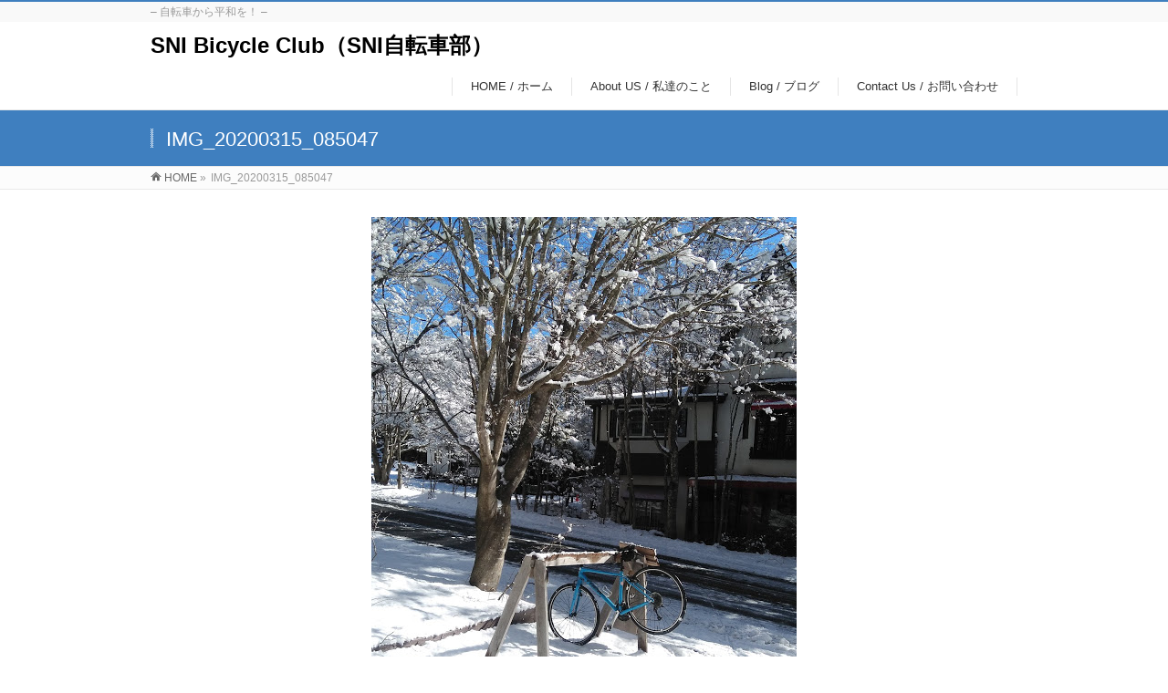

--- FILE ---
content_type: text/html; charset=UTF-8
request_url: https://sni.bike/2020/04/03/%E5%83%95%E3%81%AB%E8%87%AA%E8%BB%A2%E8%BB%8A%E3%81%AE%E5%96%9C%E3%81%B3%E3%82%92%E6%95%99%E3%81%88%E3%81%A6%E3%81%8F%E3%82%8C%E3%81%9F%E4%BA%BA/img_20200315_085047/
body_size: 49264
content:
<!DOCTYPE html>
<!--[if IE]>
<meta http-equiv="X-UA-Compatible" content="IE=Edge">
<![endif]-->
<html xmlns:fb="http://ogp.me/ns/fb#" dir="ltr" lang="ja" prefix="og: https://ogp.me/ns#">
<head>
<meta charset="UTF-8" />
<link rel="start" href="https://sni.bike" title="HOME" />

<meta id="viewport" name="viewport" content="width=device-width, initial-scale=1">
<title>IMG_20200315_085047 | SNI Bicycle Club（SNI自転車部）</title>
<!--[if lt IE 9]><script src="https://sni.bike/wp-content/themes/biz-vektor/js/html5.js"></script><![endif]-->

		<!-- All in One SEO 4.9.3 - aioseo.com -->
	<meta name="robots" content="max-snippet:-1, max-image-preview:large, max-video-preview:-1" />
	<meta name="author" content="sni.bike"/>
	<link rel="canonical" href="https://sni.bike/2020/04/03/%e5%83%95%e3%81%ab%e8%87%aa%e8%bb%a2%e8%bb%8a%e3%81%ae%e5%96%9c%e3%81%b3%e3%82%92%e6%95%99%e3%81%88%e3%81%a6%e3%81%8f%e3%82%8c%e3%81%9f%e4%ba%ba/img_20200315_085047/" />
	<meta name="generator" content="All in One SEO (AIOSEO) 4.9.3" />
		<meta property="og:locale" content="ja_JP" />
		<meta property="og:site_name" content="SNI Bicycle Club（SNI自転車部） | – 自転車から平和を！ –" />
		<meta property="og:type" content="article" />
		<meta property="og:title" content="IMG_20200315_085047 | SNI Bicycle Club（SNI自転車部）" />
		<meta property="og:url" content="https://sni.bike/2020/04/03/%e5%83%95%e3%81%ab%e8%87%aa%e8%bb%a2%e8%bb%8a%e3%81%ae%e5%96%9c%e3%81%b3%e3%82%92%e6%95%99%e3%81%88%e3%81%a6%e3%81%8f%e3%82%8c%e3%81%9f%e4%ba%ba/img_20200315_085047/" />
		<meta property="article:published_time" content="2020-04-03T05:55:39+00:00" />
		<meta property="article:modified_time" content="2020-04-03T05:55:39+00:00" />
		<meta name="twitter:card" content="summary" />
		<meta name="twitter:title" content="IMG_20200315_085047 | SNI Bicycle Club（SNI自転車部）" />
		<script type="application/ld+json" class="aioseo-schema">
			{"@context":"https:\/\/schema.org","@graph":[{"@type":"BreadcrumbList","@id":"https:\/\/sni.bike\/2020\/04\/03\/%e5%83%95%e3%81%ab%e8%87%aa%e8%bb%a2%e8%bb%8a%e3%81%ae%e5%96%9c%e3%81%b3%e3%82%92%e6%95%99%e3%81%88%e3%81%a6%e3%81%8f%e3%82%8c%e3%81%9f%e4%ba%ba\/img_20200315_085047\/#breadcrumblist","itemListElement":[{"@type":"ListItem","@id":"https:\/\/sni.bike#listItem","position":1,"name":"\u30db\u30fc\u30e0","item":"https:\/\/sni.bike","nextItem":{"@type":"ListItem","@id":"https:\/\/sni.bike\/2020\/04\/03\/%e5%83%95%e3%81%ab%e8%87%aa%e8%bb%a2%e8%bb%8a%e3%81%ae%e5%96%9c%e3%81%b3%e3%82%92%e6%95%99%e3%81%88%e3%81%a6%e3%81%8f%e3%82%8c%e3%81%9f%e4%ba%ba\/img_20200315_085047\/#listItem","name":"IMG_20200315_085047"}},{"@type":"ListItem","@id":"https:\/\/sni.bike\/2020\/04\/03\/%e5%83%95%e3%81%ab%e8%87%aa%e8%bb%a2%e8%bb%8a%e3%81%ae%e5%96%9c%e3%81%b3%e3%82%92%e6%95%99%e3%81%88%e3%81%a6%e3%81%8f%e3%82%8c%e3%81%9f%e4%ba%ba\/img_20200315_085047\/#listItem","position":2,"name":"IMG_20200315_085047","previousItem":{"@type":"ListItem","@id":"https:\/\/sni.bike#listItem","name":"\u30db\u30fc\u30e0"}}]},{"@type":"ItemPage","@id":"https:\/\/sni.bike\/2020\/04\/03\/%e5%83%95%e3%81%ab%e8%87%aa%e8%bb%a2%e8%bb%8a%e3%81%ae%e5%96%9c%e3%81%b3%e3%82%92%e6%95%99%e3%81%88%e3%81%a6%e3%81%8f%e3%82%8c%e3%81%9f%e4%ba%ba\/img_20200315_085047\/#itempage","url":"https:\/\/sni.bike\/2020\/04\/03\/%e5%83%95%e3%81%ab%e8%87%aa%e8%bb%a2%e8%bb%8a%e3%81%ae%e5%96%9c%e3%81%b3%e3%82%92%e6%95%99%e3%81%88%e3%81%a6%e3%81%8f%e3%82%8c%e3%81%9f%e4%ba%ba\/img_20200315_085047\/","name":"IMG_20200315_085047 | SNI Bicycle Club\uff08SNI\u81ea\u8ee2\u8eca\u90e8\uff09","inLanguage":"ja","isPartOf":{"@id":"https:\/\/sni.bike\/#website"},"breadcrumb":{"@id":"https:\/\/sni.bike\/2020\/04\/03\/%e5%83%95%e3%81%ab%e8%87%aa%e8%bb%a2%e8%bb%8a%e3%81%ae%e5%96%9c%e3%81%b3%e3%82%92%e6%95%99%e3%81%88%e3%81%a6%e3%81%8f%e3%82%8c%e3%81%9f%e4%ba%ba\/img_20200315_085047\/#breadcrumblist"},"author":{"@id":"https:\/\/sni.bike\/author\/sni_bike\/#author"},"creator":{"@id":"https:\/\/sni.bike\/author\/sni_bike\/#author"},"datePublished":"2020-04-03T14:55:39+09:00","dateModified":"2020-04-03T14:55:39+09:00"},{"@type":"Organization","@id":"https:\/\/sni.bike\/#organization","name":"SNI Bicycle Club\uff08SNI\u81ea\u8ee2\u8eca\u90e8\uff09","description":"\u2013 \u81ea\u8ee2\u8eca\u304b\u3089\u5e73\u548c\u3092\uff01 \u2013","url":"https:\/\/sni.bike\/"},{"@type":"Person","@id":"https:\/\/sni.bike\/author\/sni_bike\/#author","url":"https:\/\/sni.bike\/author\/sni_bike\/","name":"sni.bike","image":{"@type":"ImageObject","@id":"https:\/\/sni.bike\/2020\/04\/03\/%e5%83%95%e3%81%ab%e8%87%aa%e8%bb%a2%e8%bb%8a%e3%81%ae%e5%96%9c%e3%81%b3%e3%82%92%e6%95%99%e3%81%88%e3%81%a6%e3%81%8f%e3%82%8c%e3%81%9f%e4%ba%ba\/img_20200315_085047\/#authorImage","url":"https:\/\/secure.gravatar.com\/avatar\/cbc6e2784f1465fdd2d0a5fed76670b1498edc841f2cacfcc1ee95e3a722c3ec?s=96&d=mm&r=g","width":96,"height":96,"caption":"sni.bike"}},{"@type":"WebSite","@id":"https:\/\/sni.bike\/#website","url":"https:\/\/sni.bike\/","name":"SNI Bicycle Club\uff08SNI\u81ea\u8ee2\u8eca\u90e8\uff09","description":"\u2013 \u81ea\u8ee2\u8eca\u304b\u3089\u5e73\u548c\u3092\uff01 \u2013","inLanguage":"ja","publisher":{"@id":"https:\/\/sni.bike\/#organization"}}]}
		</script>
		<!-- All in One SEO -->

<link rel='dns-prefetch' href='//stats.wp.com' />
<link rel='dns-prefetch' href='//maxcdn.bootstrapcdn.com' />
<link rel='dns-prefetch' href='//fonts.googleapis.com' />
<link rel='dns-prefetch' href='//v0.wordpress.com' />
<link rel="alternate" type="application/rss+xml" title="SNI Bicycle Club（SNI自転車部） &raquo; フィード" href="https://sni.bike/feed/" />
<link rel="alternate" type="application/rss+xml" title="SNI Bicycle Club（SNI自転車部） &raquo; コメントフィード" href="https://sni.bike/comments/feed/" />
<link rel="alternate" title="oEmbed (JSON)" type="application/json+oembed" href="https://sni.bike/wp-json/oembed/1.0/embed?url=https%3A%2F%2Fsni.bike%2F2020%2F04%2F03%2F%25e5%2583%2595%25e3%2581%25ab%25e8%2587%25aa%25e8%25bb%25a2%25e8%25bb%258a%25e3%2581%25ae%25e5%2596%259c%25e3%2581%25b3%25e3%2582%2592%25e6%2595%2599%25e3%2581%2588%25e3%2581%25a6%25e3%2581%258f%25e3%2582%258c%25e3%2581%259f%25e4%25ba%25ba%2Fimg_20200315_085047%2F" />
<link rel="alternate" title="oEmbed (XML)" type="text/xml+oembed" href="https://sni.bike/wp-json/oembed/1.0/embed?url=https%3A%2F%2Fsni.bike%2F2020%2F04%2F03%2F%25e5%2583%2595%25e3%2581%25ab%25e8%2587%25aa%25e8%25bb%25a2%25e8%25bb%258a%25e3%2581%25ae%25e5%2596%259c%25e3%2581%25b3%25e3%2582%2592%25e6%2595%2599%25e3%2581%2588%25e3%2581%25a6%25e3%2581%258f%25e3%2582%258c%25e3%2581%259f%25e4%25ba%25ba%2Fimg_20200315_085047%2F&#038;format=xml" />
<meta name="description" content="– 自転車から平和を！ –" />
<style type="text/css">.keyColorBG,.keyColorBGh:hover,.keyColor_bg,.keyColor_bg_hover:hover{background-color: #3f7fbf;}.keyColorCl,.keyColorClh:hover,.keyColor_txt,.keyColor_txt_hover:hover{color: #3f7fbf;}.keyColorBd,.keyColorBdh:hover,.keyColor_border,.keyColor_border_hover:hover{border-color: #3f7fbf;}.color_keyBG,.color_keyBGh:hover,.color_key_bg,.color_key_bg_hover:hover{background-color: #3f7fbf;}.color_keyCl,.color_keyClh:hover,.color_key_txt,.color_key_txt_hover:hover{color: #3f7fbf;}.color_keyBd,.color_keyBdh:hover,.color_key_border,.color_key_border_hover:hover{border-color: #3f7fbf;}</style>
<style id='wp-img-auto-sizes-contain-inline-css' type='text/css'>
img:is([sizes=auto i],[sizes^="auto," i]){contain-intrinsic-size:3000px 1500px}
/*# sourceURL=wp-img-auto-sizes-contain-inline-css */
</style>
<link rel='stylesheet' id='sbi_styles-css' href='https://sni.bike/wp-content/plugins/instagram-feed/css/sbi-styles.min.css?ver=6.10.0' type='text/css' media='all' />
<style id='wp-emoji-styles-inline-css' type='text/css'>

	img.wp-smiley, img.emoji {
		display: inline !important;
		border: none !important;
		box-shadow: none !important;
		height: 1em !important;
		width: 1em !important;
		margin: 0 0.07em !important;
		vertical-align: -0.1em !important;
		background: none !important;
		padding: 0 !important;
	}
/*# sourceURL=wp-emoji-styles-inline-css */
</style>
<style id='wp-block-library-inline-css' type='text/css'>
:root{--wp-block-synced-color:#7a00df;--wp-block-synced-color--rgb:122,0,223;--wp-bound-block-color:var(--wp-block-synced-color);--wp-editor-canvas-background:#ddd;--wp-admin-theme-color:#007cba;--wp-admin-theme-color--rgb:0,124,186;--wp-admin-theme-color-darker-10:#006ba1;--wp-admin-theme-color-darker-10--rgb:0,107,160.5;--wp-admin-theme-color-darker-20:#005a87;--wp-admin-theme-color-darker-20--rgb:0,90,135;--wp-admin-border-width-focus:2px}@media (min-resolution:192dpi){:root{--wp-admin-border-width-focus:1.5px}}.wp-element-button{cursor:pointer}:root .has-very-light-gray-background-color{background-color:#eee}:root .has-very-dark-gray-background-color{background-color:#313131}:root .has-very-light-gray-color{color:#eee}:root .has-very-dark-gray-color{color:#313131}:root .has-vivid-green-cyan-to-vivid-cyan-blue-gradient-background{background:linear-gradient(135deg,#00d084,#0693e3)}:root .has-purple-crush-gradient-background{background:linear-gradient(135deg,#34e2e4,#4721fb 50%,#ab1dfe)}:root .has-hazy-dawn-gradient-background{background:linear-gradient(135deg,#faaca8,#dad0ec)}:root .has-subdued-olive-gradient-background{background:linear-gradient(135deg,#fafae1,#67a671)}:root .has-atomic-cream-gradient-background{background:linear-gradient(135deg,#fdd79a,#004a59)}:root .has-nightshade-gradient-background{background:linear-gradient(135deg,#330968,#31cdcf)}:root .has-midnight-gradient-background{background:linear-gradient(135deg,#020381,#2874fc)}:root{--wp--preset--font-size--normal:16px;--wp--preset--font-size--huge:42px}.has-regular-font-size{font-size:1em}.has-larger-font-size{font-size:2.625em}.has-normal-font-size{font-size:var(--wp--preset--font-size--normal)}.has-huge-font-size{font-size:var(--wp--preset--font-size--huge)}.has-text-align-center{text-align:center}.has-text-align-left{text-align:left}.has-text-align-right{text-align:right}.has-fit-text{white-space:nowrap!important}#end-resizable-editor-section{display:none}.aligncenter{clear:both}.items-justified-left{justify-content:flex-start}.items-justified-center{justify-content:center}.items-justified-right{justify-content:flex-end}.items-justified-space-between{justify-content:space-between}.screen-reader-text{border:0;clip-path:inset(50%);height:1px;margin:-1px;overflow:hidden;padding:0;position:absolute;width:1px;word-wrap:normal!important}.screen-reader-text:focus{background-color:#ddd;clip-path:none;color:#444;display:block;font-size:1em;height:auto;left:5px;line-height:normal;padding:15px 23px 14px;text-decoration:none;top:5px;width:auto;z-index:100000}html :where(.has-border-color){border-style:solid}html :where([style*=border-top-color]){border-top-style:solid}html :where([style*=border-right-color]){border-right-style:solid}html :where([style*=border-bottom-color]){border-bottom-style:solid}html :where([style*=border-left-color]){border-left-style:solid}html :where([style*=border-width]){border-style:solid}html :where([style*=border-top-width]){border-top-style:solid}html :where([style*=border-right-width]){border-right-style:solid}html :where([style*=border-bottom-width]){border-bottom-style:solid}html :where([style*=border-left-width]){border-left-style:solid}html :where(img[class*=wp-image-]){height:auto;max-width:100%}:where(figure){margin:0 0 1em}html :where(.is-position-sticky){--wp-admin--admin-bar--position-offset:var(--wp-admin--admin-bar--height,0px)}@media screen and (max-width:600px){html :where(.is-position-sticky){--wp-admin--admin-bar--position-offset:0px}}

/*# sourceURL=wp-block-library-inline-css */
</style><style id='global-styles-inline-css' type='text/css'>
:root{--wp--preset--aspect-ratio--square: 1;--wp--preset--aspect-ratio--4-3: 4/3;--wp--preset--aspect-ratio--3-4: 3/4;--wp--preset--aspect-ratio--3-2: 3/2;--wp--preset--aspect-ratio--2-3: 2/3;--wp--preset--aspect-ratio--16-9: 16/9;--wp--preset--aspect-ratio--9-16: 9/16;--wp--preset--color--black: #000000;--wp--preset--color--cyan-bluish-gray: #abb8c3;--wp--preset--color--white: #ffffff;--wp--preset--color--pale-pink: #f78da7;--wp--preset--color--vivid-red: #cf2e2e;--wp--preset--color--luminous-vivid-orange: #ff6900;--wp--preset--color--luminous-vivid-amber: #fcb900;--wp--preset--color--light-green-cyan: #7bdcb5;--wp--preset--color--vivid-green-cyan: #00d084;--wp--preset--color--pale-cyan-blue: #8ed1fc;--wp--preset--color--vivid-cyan-blue: #0693e3;--wp--preset--color--vivid-purple: #9b51e0;--wp--preset--gradient--vivid-cyan-blue-to-vivid-purple: linear-gradient(135deg,rgb(6,147,227) 0%,rgb(155,81,224) 100%);--wp--preset--gradient--light-green-cyan-to-vivid-green-cyan: linear-gradient(135deg,rgb(122,220,180) 0%,rgb(0,208,130) 100%);--wp--preset--gradient--luminous-vivid-amber-to-luminous-vivid-orange: linear-gradient(135deg,rgb(252,185,0) 0%,rgb(255,105,0) 100%);--wp--preset--gradient--luminous-vivid-orange-to-vivid-red: linear-gradient(135deg,rgb(255,105,0) 0%,rgb(207,46,46) 100%);--wp--preset--gradient--very-light-gray-to-cyan-bluish-gray: linear-gradient(135deg,rgb(238,238,238) 0%,rgb(169,184,195) 100%);--wp--preset--gradient--cool-to-warm-spectrum: linear-gradient(135deg,rgb(74,234,220) 0%,rgb(151,120,209) 20%,rgb(207,42,186) 40%,rgb(238,44,130) 60%,rgb(251,105,98) 80%,rgb(254,248,76) 100%);--wp--preset--gradient--blush-light-purple: linear-gradient(135deg,rgb(255,206,236) 0%,rgb(152,150,240) 100%);--wp--preset--gradient--blush-bordeaux: linear-gradient(135deg,rgb(254,205,165) 0%,rgb(254,45,45) 50%,rgb(107,0,62) 100%);--wp--preset--gradient--luminous-dusk: linear-gradient(135deg,rgb(255,203,112) 0%,rgb(199,81,192) 50%,rgb(65,88,208) 100%);--wp--preset--gradient--pale-ocean: linear-gradient(135deg,rgb(255,245,203) 0%,rgb(182,227,212) 50%,rgb(51,167,181) 100%);--wp--preset--gradient--electric-grass: linear-gradient(135deg,rgb(202,248,128) 0%,rgb(113,206,126) 100%);--wp--preset--gradient--midnight: linear-gradient(135deg,rgb(2,3,129) 0%,rgb(40,116,252) 100%);--wp--preset--font-size--small: 13px;--wp--preset--font-size--medium: 20px;--wp--preset--font-size--large: 36px;--wp--preset--font-size--x-large: 42px;--wp--preset--spacing--20: 0.44rem;--wp--preset--spacing--30: 0.67rem;--wp--preset--spacing--40: 1rem;--wp--preset--spacing--50: 1.5rem;--wp--preset--spacing--60: 2.25rem;--wp--preset--spacing--70: 3.38rem;--wp--preset--spacing--80: 5.06rem;--wp--preset--shadow--natural: 6px 6px 9px rgba(0, 0, 0, 0.2);--wp--preset--shadow--deep: 12px 12px 50px rgba(0, 0, 0, 0.4);--wp--preset--shadow--sharp: 6px 6px 0px rgba(0, 0, 0, 0.2);--wp--preset--shadow--outlined: 6px 6px 0px -3px rgb(255, 255, 255), 6px 6px rgb(0, 0, 0);--wp--preset--shadow--crisp: 6px 6px 0px rgb(0, 0, 0);}:where(.is-layout-flex){gap: 0.5em;}:where(.is-layout-grid){gap: 0.5em;}body .is-layout-flex{display: flex;}.is-layout-flex{flex-wrap: wrap;align-items: center;}.is-layout-flex > :is(*, div){margin: 0;}body .is-layout-grid{display: grid;}.is-layout-grid > :is(*, div){margin: 0;}:where(.wp-block-columns.is-layout-flex){gap: 2em;}:where(.wp-block-columns.is-layout-grid){gap: 2em;}:where(.wp-block-post-template.is-layout-flex){gap: 1.25em;}:where(.wp-block-post-template.is-layout-grid){gap: 1.25em;}.has-black-color{color: var(--wp--preset--color--black) !important;}.has-cyan-bluish-gray-color{color: var(--wp--preset--color--cyan-bluish-gray) !important;}.has-white-color{color: var(--wp--preset--color--white) !important;}.has-pale-pink-color{color: var(--wp--preset--color--pale-pink) !important;}.has-vivid-red-color{color: var(--wp--preset--color--vivid-red) !important;}.has-luminous-vivid-orange-color{color: var(--wp--preset--color--luminous-vivid-orange) !important;}.has-luminous-vivid-amber-color{color: var(--wp--preset--color--luminous-vivid-amber) !important;}.has-light-green-cyan-color{color: var(--wp--preset--color--light-green-cyan) !important;}.has-vivid-green-cyan-color{color: var(--wp--preset--color--vivid-green-cyan) !important;}.has-pale-cyan-blue-color{color: var(--wp--preset--color--pale-cyan-blue) !important;}.has-vivid-cyan-blue-color{color: var(--wp--preset--color--vivid-cyan-blue) !important;}.has-vivid-purple-color{color: var(--wp--preset--color--vivid-purple) !important;}.has-black-background-color{background-color: var(--wp--preset--color--black) !important;}.has-cyan-bluish-gray-background-color{background-color: var(--wp--preset--color--cyan-bluish-gray) !important;}.has-white-background-color{background-color: var(--wp--preset--color--white) !important;}.has-pale-pink-background-color{background-color: var(--wp--preset--color--pale-pink) !important;}.has-vivid-red-background-color{background-color: var(--wp--preset--color--vivid-red) !important;}.has-luminous-vivid-orange-background-color{background-color: var(--wp--preset--color--luminous-vivid-orange) !important;}.has-luminous-vivid-amber-background-color{background-color: var(--wp--preset--color--luminous-vivid-amber) !important;}.has-light-green-cyan-background-color{background-color: var(--wp--preset--color--light-green-cyan) !important;}.has-vivid-green-cyan-background-color{background-color: var(--wp--preset--color--vivid-green-cyan) !important;}.has-pale-cyan-blue-background-color{background-color: var(--wp--preset--color--pale-cyan-blue) !important;}.has-vivid-cyan-blue-background-color{background-color: var(--wp--preset--color--vivid-cyan-blue) !important;}.has-vivid-purple-background-color{background-color: var(--wp--preset--color--vivid-purple) !important;}.has-black-border-color{border-color: var(--wp--preset--color--black) !important;}.has-cyan-bluish-gray-border-color{border-color: var(--wp--preset--color--cyan-bluish-gray) !important;}.has-white-border-color{border-color: var(--wp--preset--color--white) !important;}.has-pale-pink-border-color{border-color: var(--wp--preset--color--pale-pink) !important;}.has-vivid-red-border-color{border-color: var(--wp--preset--color--vivid-red) !important;}.has-luminous-vivid-orange-border-color{border-color: var(--wp--preset--color--luminous-vivid-orange) !important;}.has-luminous-vivid-amber-border-color{border-color: var(--wp--preset--color--luminous-vivid-amber) !important;}.has-light-green-cyan-border-color{border-color: var(--wp--preset--color--light-green-cyan) !important;}.has-vivid-green-cyan-border-color{border-color: var(--wp--preset--color--vivid-green-cyan) !important;}.has-pale-cyan-blue-border-color{border-color: var(--wp--preset--color--pale-cyan-blue) !important;}.has-vivid-cyan-blue-border-color{border-color: var(--wp--preset--color--vivid-cyan-blue) !important;}.has-vivid-purple-border-color{border-color: var(--wp--preset--color--vivid-purple) !important;}.has-vivid-cyan-blue-to-vivid-purple-gradient-background{background: var(--wp--preset--gradient--vivid-cyan-blue-to-vivid-purple) !important;}.has-light-green-cyan-to-vivid-green-cyan-gradient-background{background: var(--wp--preset--gradient--light-green-cyan-to-vivid-green-cyan) !important;}.has-luminous-vivid-amber-to-luminous-vivid-orange-gradient-background{background: var(--wp--preset--gradient--luminous-vivid-amber-to-luminous-vivid-orange) !important;}.has-luminous-vivid-orange-to-vivid-red-gradient-background{background: var(--wp--preset--gradient--luminous-vivid-orange-to-vivid-red) !important;}.has-very-light-gray-to-cyan-bluish-gray-gradient-background{background: var(--wp--preset--gradient--very-light-gray-to-cyan-bluish-gray) !important;}.has-cool-to-warm-spectrum-gradient-background{background: var(--wp--preset--gradient--cool-to-warm-spectrum) !important;}.has-blush-light-purple-gradient-background{background: var(--wp--preset--gradient--blush-light-purple) !important;}.has-blush-bordeaux-gradient-background{background: var(--wp--preset--gradient--blush-bordeaux) !important;}.has-luminous-dusk-gradient-background{background: var(--wp--preset--gradient--luminous-dusk) !important;}.has-pale-ocean-gradient-background{background: var(--wp--preset--gradient--pale-ocean) !important;}.has-electric-grass-gradient-background{background: var(--wp--preset--gradient--electric-grass) !important;}.has-midnight-gradient-background{background: var(--wp--preset--gradient--midnight) !important;}.has-small-font-size{font-size: var(--wp--preset--font-size--small) !important;}.has-medium-font-size{font-size: var(--wp--preset--font-size--medium) !important;}.has-large-font-size{font-size: var(--wp--preset--font-size--large) !important;}.has-x-large-font-size{font-size: var(--wp--preset--font-size--x-large) !important;}
/*# sourceURL=global-styles-inline-css */
</style>

<style id='classic-theme-styles-inline-css' type='text/css'>
/*! This file is auto-generated */
.wp-block-button__link{color:#fff;background-color:#32373c;border-radius:9999px;box-shadow:none;text-decoration:none;padding:calc(.667em + 2px) calc(1.333em + 2px);font-size:1.125em}.wp-block-file__button{background:#32373c;color:#fff;text-decoration:none}
/*# sourceURL=/wp-includes/css/classic-themes.min.css */
</style>
<link rel='stylesheet' id='SFSImainCss-css' href='https://sni.bike/wp-content/plugins/ultimate-social-media-icons/css/sfsi-style.css?ver=2.9.6' type='text/css' media='all' />
<link rel='stylesheet' id='Biz_Vektor_common_style-css' href='https://sni.bike/wp-content/themes/biz-vektor/css/bizvektor_common_min.css?ver=1.9.14' type='text/css' media='all' />
<link rel='stylesheet' id='Biz_Vektor_Design_style-css' href='https://sni.bike/wp-content/themes/biz-vektor/design_skins/003/css/003.css?ver=1.9.14' type='text/css' media='all' />
<link rel='stylesheet' id='Biz_Vektor_plugin_sns_style-css' href='https://sni.bike/wp-content/themes/biz-vektor/plugins/sns/style_bizvektor_sns.css?ver=6.9' type='text/css' media='all' />
<link rel='stylesheet' id='Biz_Vektor_add_font_awesome-css' href='//maxcdn.bootstrapcdn.com/font-awesome/4.3.0/css/font-awesome.min.css?ver=6.9' type='text/css' media='all' />
<link rel='stylesheet' id='Biz_Vektor_add_web_fonts-css' href='//fonts.googleapis.com/css?family=Droid+Sans%3A700%7CLato%3A900%7CAnton&#038;ver=6.9' type='text/css' media='all' />
<style id='jetpack_facebook_likebox-inline-css' type='text/css'>
.widget_facebook_likebox {
	overflow: hidden;
}

/*# sourceURL=https://sni.bike/wp-content/plugins/jetpack/modules/widgets/facebook-likebox/style.css */
</style>
<script type="text/javascript" src="https://sni.bike/wp-includes/js/jquery/jquery.min.js?ver=3.7.1" id="jquery-core-js"></script>
<script type="text/javascript" src="https://sni.bike/wp-includes/js/jquery/jquery-migrate.min.js?ver=3.4.1" id="jquery-migrate-js"></script>
<link rel="https://api.w.org/" href="https://sni.bike/wp-json/" /><link rel="alternate" title="JSON" type="application/json" href="https://sni.bike/wp-json/wp/v2/media/3982" /><link rel="EditURI" type="application/rsd+xml" title="RSD" href="https://sni.bike/xmlrpc.php?rsd" />
<link rel='shortlink' href='https://wp.me/a91giI-12e' />
<meta name="follow.[base64]" content="VbgQxA4GLeBNQzGSeeC5"/>	<style>img#wpstats{display:none}</style>
		<!-- [ BizVektor OGP ] -->
<meta property="og:site_name" content="SNI Bicycle Club（SNI自転車部）" />
<meta property="og:url" content="https://sni.bike/2020/04/03/%e5%83%95%e3%81%ab%e8%87%aa%e8%bb%a2%e8%bb%8a%e3%81%ae%e5%96%9c%e3%81%b3%e3%82%92%e6%95%99%e3%81%88%e3%81%a6%e3%81%8f%e3%82%8c%e3%81%9f%e4%ba%ba/img_20200315_085047/" />
<meta property="fb:app_id" content="465795000451862" />
<meta property="og:type" content="article" />
<meta property="og:title" content="IMG_20200315_085047 | SNI Bicycle Club（SNI自転車部）" />
<meta property="og:description" content="– 自転車から平和を！ –" />
<!-- [ /BizVektor OGP ] -->
<!--[if lte IE 8]>
<link rel="stylesheet" type="text/css" media="all" href="https://sni.bike/wp-content/themes/biz-vektor/design_skins/003/css/003_oldie.css" />
<![endif]-->
<link rel="pingback" href="https://sni.bike/xmlrpc.php" />
<style type="text/css" id="custom-background-css">
body.custom-background { background-color: #ffffff; }
</style>
	<link rel="icon" href="https://sni.bike/wp-content/uploads/2017/07/cropped-1-32x32.jpg" sizes="32x32" />
<link rel="icon" href="https://sni.bike/wp-content/uploads/2017/07/cropped-1-192x192.jpg" sizes="192x192" />
<link rel="apple-touch-icon" href="https://sni.bike/wp-content/uploads/2017/07/cropped-1-180x180.jpg" />
<meta name="msapplication-TileImage" content="https://sni.bike/wp-content/uploads/2017/07/cropped-1-270x270.jpg" />
		<style type="text/css">

a { color:#4fba0d }

#searchform input[type=submit],
p.form-submit input[type=submit],
form#searchform input#searchsubmit,
.content form input.wpcf7-submit,
#confirm-button input,
a.btn,
.linkBtn a,
input[type=button],
input[type=submit],
.sideTower li#sideContact.sideBnr a,
.content .infoList .rssBtn a { background-color:#3f7fbf; }

.moreLink a { border-left-color:#3f7fbf; }
.moreLink a:hover { background-color:#3f7fbf; }
.moreLink a:after { color:#3f7fbf; }
.moreLink a:hover:after { color:#fff; }

#headerTop { border-top-color:#3f7fbf; }

.headMainMenu li:hover { color:#3f7fbf; }
.headMainMenu li > a:hover,
.headMainMenu li.current_page_item > a { color:#3f7fbf; }

#pageTitBnr { background-color:#3f7fbf; }

.content h2,
.content h1.contentTitle,
.content h1.entryPostTitle,
.sideTower h3.localHead,
.sideWidget h4  { border-top-color:#3f7fbf; }

.content h3:after,
.content .child_page_block h4:after { border-bottom-color:#3f7fbf; }

.sideTower li#sideContact.sideBnr a:hover,
.content .infoList .rssBtn a:hover,
form#searchform input#searchsubmit:hover { background-color:#4fba0d; }

#panList .innerBox ul a:hover { color:#4fba0d; }

.content .mainFootContact p.mainFootTxt span.mainFootTel { color:#3f7fbf; }
.content .mainFootContact .mainFootBt a { background-color:#3f7fbf; }
.content .mainFootContact .mainFootBt a:hover { background-color:#4fba0d; }

.content .infoList .infoCate a { background-color:#eded6a;color:#3f7fbf; }
.content .infoList .infoCate a:hover { background-color:#4fba0d; }

.paging span,
.paging a	{ color:#3f7fbf;border-color:#3f7fbf; }
.paging span.current,
.paging a:hover	{ background-color:#3f7fbf; }

/* アクティブのページ */
.sideTower .sideWidget li > a:hover,
.sideTower .sideWidget li.current_page_item > a,
.sideTower .sideWidget li.current-cat > a	{ color:#3f7fbf; background-color:#eded6a; }

.sideTower .ttBoxSection .ttBox a:hover { color:#3f7fbf; }

#footMenu { border-top-color:#3f7fbf; }
#footMenu .menu li a:hover { color:#3f7fbf }

@media (min-width: 970px) {
.headMainMenu li:hover li a:hover { color:#333; }
.headMainMenu li.current-page-item a,
.headMainMenu li.current_page_item a,
.headMainMenu li.current-menu-ancestor a,
.headMainMenu li.current-page-ancestor a { color:#333;}
.headMainMenu li.current-page-item a span,
.headMainMenu li.current_page_item a span,
.headMainMenu li.current-menu-ancestor a span,
.headMainMenu li.current-page-ancestor a span { color:#3f7fbf; }
}

</style>
<!--[if lte IE 8]>
<style type="text/css">
.headMainMenu li:hover li a:hover { color:#333; }
.headMainMenu li.current-page-item a,
.headMainMenu li.current_page_item a,
.headMainMenu li.current-menu-ancestor a,
.headMainMenu li.current-page-ancestor a { color:#333;}
.headMainMenu li.current-page-item a span,
.headMainMenu li.current_page_item a span,
.headMainMenu li.current-menu-ancestor a span,
.headMainMenu li.current-page-ancestor a span { color:#3f7fbf; }
</style>
<![endif]-->
<style type="text/css">
/*-------------------------------------------*/
/*	font
/*-------------------------------------------*/
h1,h2,h3,h4,h4,h5,h6,#header #site-title,#pageTitBnr #pageTitInner #pageTit,#content .leadTxt,#sideTower .localHead {font-family: "ヒラギノ角ゴ Pro W3","Hiragino Kaku Gothic Pro","メイリオ",Meiryo,Osaka,"ＭＳ Ｐゴシック","MS PGothic",sans-serif; }
#pageTitBnr #pageTitInner #pageTit { font-weight:lighter; }
#gMenu .menu li a strong {font-family: "ヒラギノ角ゴ Pro W3","Hiragino Kaku Gothic Pro","メイリオ",Meiryo,Osaka,"ＭＳ Ｐゴシック","MS PGothic",sans-serif; }
</style>
<link rel="stylesheet" href="https://sni.bike/wp-content/themes/biz-vektor/style.css" type="text/css" media="all" />
<style type="text/css">
.googleform-wrapper {
  position: relative;
  width: 100%;
  height: 75vh;
}

.googleform-wrapper iframe {
  position: absolute;
  top: 0;
  left: 0;
  width: 100%;
  height: 100%;
  background-color: #e9e4d6;
}</style>
	</head>

<body class="attachment wp-singular attachment-template-default single single-attachment postid-3982 attachmentid-3982 attachment-jpeg custom-background wp-theme-biz-vektor sfsi_actvite_theme_default two-column right-sidebar">

<div id="fb-root"></div>
<script>(function(d, s, id) {
	var js, fjs = d.getElementsByTagName(s)[0];
	if (d.getElementById(id)) return;
	js = d.createElement(s); js.id = id;
	js.src = "//connect.facebook.net/ja_JP/sdk.js#xfbml=1&version=v2.3&appId=465795000451862";
	fjs.parentNode.insertBefore(js, fjs);
}(document, 'script', 'facebook-jssdk'));</script>
	
<div id="wrap">

<!--[if lte IE 8]>
<div id="eradi_ie_box">
<div class="alert_title">ご利用の <span style="font-weight: bold;">Internet Exproler</span> は古すぎます。</div>
<p>あなたがご利用の Internet Explorer はすでにサポートが終了しているため、正しい表示・動作を保証しておりません。<br />
古い Internet Exproler はセキュリティーの観点からも、<a href="https://www.microsoft.com/ja-jp/windows/lifecycle/iesupport/" target="_blank" >新しいブラウザに移行する事が強く推奨されています。</a><br />
<a href="http://windows.microsoft.com/ja-jp/internet-explorer/" target="_blank" >最新のInternet Exproler</a> や <a href="https://www.microsoft.com/ja-jp/windows/microsoft-edge" target="_blank" >Edge</a> を利用するか、<a href="https://www.google.co.jp/chrome/browser/index.html" target="_blank">Chrome</a> や <a href="https://www.mozilla.org/ja/firefox/new/" target="_blank">Firefox</a> など、より早くて快適なブラウザをご利用ください。</p>
</div>
<![endif]-->

<!-- [ #headerTop ] -->
<div id="headerTop">
<div class="innerBox">
<div id="site-description">– 自転車から平和を！ –</div>
</div>
</div><!-- [ /#headerTop ] -->

<!-- [ #header ] -->
<div id="header">
<div id="headerInner" class="innerBox">
<!-- [ #headLogo ] -->
<div id="site-title">
<a href="https://sni.bike/" title="SNI Bicycle Club（SNI自転車部）" rel="home">
SNI Bicycle Club（SNI自転車部）</a>
</div>
<!-- [ /#headLogo ] -->

<!-- [ #headContact ] -->

	<!-- [ #gMenu ] -->
	<div id="gMenu">
	<div id="gMenuInner" class="innerBox">
	<h3 class="assistive-text" onclick="showHide('header');"><span>MENU</span></h3>
	<div class="skip-link screen-reader-text">
		<a href="#content" title="メニューを飛ばす">メニューを飛ばす</a>
	</div>
<div class="headMainMenu">
<div class="menu-%e3%83%a1%e3%82%a4%e3%83%b3%e3%83%a1%e3%83%8b%e3%83%a5%e3%83%bc-container"><ul id="menu-%e3%83%a1%e3%82%a4%e3%83%b3%e3%83%a1%e3%83%8b%e3%83%a5%e3%83%bc" class="menu"><li id="menu-item-40" class="menu-item menu-item-type-custom menu-item-object-custom menu-item-home"><a href="https://sni.bike/"><strong>HOME / ホーム</strong></a></li>
<li id="menu-item-56" class="menu-item menu-item-type-post_type menu-item-object-page"><a href="https://sni.bike/about-us/"><strong>About US / 私達のこと</strong></a></li>
<li id="menu-item-256" class="menu-item menu-item-type-post_type menu-item-object-page current_page_parent"><a href="https://sni.bike/blog-%e3%83%96%e3%83%ad%e3%82%b0/"><strong>Blog / ブログ</strong></a></li>
<li id="menu-item-62" class="menu-item menu-item-type-post_type menu-item-object-page"><a href="https://sni.bike/contact-us-%e3%81%8a%e5%95%8f%e3%81%84%e5%90%88%e3%82%8f%e3%81%9b/"><strong>Contact Us / お問い合わせ</strong></a></li>
</ul></div>
</div>
</div><!-- [ /#gMenuInner ] -->
	</div>
	<!-- [ /#gMenu ] -->
<!-- [ /#headContact ] -->

</div>
<!-- #headerInner -->
</div>
<!-- [ /#header ] -->



<div id="pageTitBnr">
<div class="innerBox">
<div id="pageTitInner">
<h1 id="pageTit">
IMG_20200315_085047</h1>
</div><!-- [ /#pageTitInner ] -->
</div>
</div><!-- [ /#pageTitBnr ] -->
<!-- [ #panList ] -->
<div id="panList">
<div id="panListInner" class="innerBox">
<ul><li id="panHome"><a href="https://sni.bike"><span>HOME</span></a> &raquo; </li><li><span>IMG_20200315_085047</span></li></ul></div>
</div>
<!-- [ /#panList ] -->

<div id="main">
<!-- [ #container ] -->
<div id="container" class="innerBox">
	<!-- [ #content ] -->
	<div id="content" class="content wide">


				<div id="post-3982" class="post-3982 attachment type-attachment status-inherit hentry">

					<div class="entry-content">
						<div class="entry-attachment">
						<p class="attachment"><a href="https://sni.bike/2020/04/03/%e5%83%95%e3%81%ab%e8%87%aa%e8%bb%a2%e8%bb%8a%e3%81%ae%e5%96%9c%e3%81%b3%e3%82%92%e6%95%99%e3%81%88%e3%81%a6%e3%81%8f%e3%82%8c%e3%81%9f%e4%ba%ba/88423293_2571696706398421_6457674404041064448_o/" title="IMG_20200315_085047" rel="attachment"><img width="466" height="622" src="https://sni.bike/wp-content/uploads/2020/04/IMG_20200315_085047.jpg" class="attachment-900x9999 size-900x9999" alt="" decoding="async" fetchpriority="high" srcset="https://sni.bike/wp-content/uploads/2020/04/IMG_20200315_085047.jpg 466w, https://sni.bike/wp-content/uploads/2020/04/IMG_20200315_085047-225x300.jpg 225w" sizes="(max-width: 466px) 100vw, 466px" /></a></p>

						<div id="nav-below" class="navigation">
							<div class="nav-previous"><a href='https://sni.bike/2020/04/03/%e5%83%95%e3%81%ab%e8%87%aa%e8%bb%a2%e8%bb%8a%e3%81%ae%e5%96%9c%e3%81%b3%e3%82%92%e6%95%99%e3%81%88%e3%81%a6%e3%81%8f%e3%82%8c%e3%81%9f%e4%ba%ba/img_20200309_083535/'>IMG_20200309_083535</a></div>
							<div class="nav-next"><a href='https://sni.bike/2020/04/03/%e5%83%95%e3%81%ab%e8%87%aa%e8%bb%a2%e8%bb%8a%e3%81%ae%e5%96%9c%e3%81%b3%e3%82%92%e6%95%99%e3%81%88%e3%81%a6%e3%81%8f%e3%82%8c%e3%81%9f%e4%ba%ba/88423293_2571696706398421_6457674404041064448_o/'>88423293_2571696706398421_6457674404041064448_o</a></div>
						</div><!-- #nav-below -->
						</div><!-- .entry-attachment -->
						<div class="entry-caption"></div>


					</div><!-- .entry-content -->

				</div><!-- #post-## -->


	</div>
	<!-- [ /#content ] -->

</div>
<!-- [ /#container ] -->

</div><!-- #main -->

<div id="back-top">
<a href="#wrap">
	<img id="pagetop" src="https://sni.bike/wp-content/themes/biz-vektor/js/res-vektor/images/footer_pagetop.png" alt="PAGETOP" />
</a>
</div>

<!-- [ #footerSection ] -->
<div id="footerSection">

	<div id="pagetop">
	<div id="pagetopInner" class="innerBox">
	<a href="#wrap">PAGETOP</a>
	</div>
	</div>

	<div id="footMenu">
	<div id="footMenuInner" class="innerBox">
	<div class="menu-%e3%83%95%e3%83%83%e3%82%bf%e3%83%bc%e3%83%a1%e3%83%8b%e3%83%a5%e3%83%bc-container"><ul id="menu-%e3%83%95%e3%83%83%e3%82%bf%e3%83%bc%e3%83%a1%e3%83%8b%e3%83%a5%e3%83%bc" class="menu"><li id="menu-item-2306" class="menu-item menu-item-type-post_type menu-item-object-page menu-item-privacy-policy menu-item-2306"><a rel="privacy-policy" href="https://sni.bike/%e5%80%8b%e4%ba%ba%e6%83%85%e5%a0%b1%e3%81%ae%e5%8f%96%e6%89%b1%e3%81%84%e3%81%ab%e3%81%a4%e3%81%84%e3%81%a6/">個人情報の取扱いについて</a></li>
<li id="menu-item-6140" class="menu-item menu-item-type-custom menu-item-object-custom menu-item-6140"><a href="https://www.jp.seicho-no-ie.org/news/20230205/">「生長の家のプロジェクト型組織に関する規程」2023 年１月１日一部改正</a></li>
</ul></div>	</div>
	</div>

	<!-- [ #footer ] -->
	<div id="footer">
	<!-- [ #footerInner ] -->
	<div id="footerInner" class="innerBox">
		<dl id="footerOutline">
		<dt><img src="https://sni.bike/wp-content/uploads/2017/07/18402911_1353763438025751_595125255888372092_n.jpg" alt="SNI Bicycle Club（SNI自転車部）" /></dt>
		<dd>
				</dd>
		</dl>
		<!-- [ #footerSiteMap ] -->
		<div id="footerSiteMap">
</div>
		<!-- [ /#footerSiteMap ] -->
	</div>
	<!-- [ /#footerInner ] -->
	</div>
	<!-- [ /#footer ] -->

	<!-- [ #siteBottom ] -->
	<div id="siteBottom">
	<div id="siteBottomInner" class="innerBox">
	<div id="copy">Copyright &copy; <a href="https://sni.bike/" rel="home">SNI Bicycle Club（SNI自転車部）</a> All Rights Reserved.</div><div id="powerd">Powered by <a href="https://ja.wordpress.org/">WordPress</a> &amp; <a href="http://bizvektor.com" target="_blank" title="無料WordPressテーマ BizVektor(ビズベクトル)"> BizVektor Theme</a> by <a href="http://www.vektor-inc.co.jp" target="_blank" title="株式会社ベクトル -ウェブサイト制作・WordPressカスタマイズ- [ 愛知県名古屋市 ]">Vektor,Inc.</a> technology.</div>	</div>
	</div>
	<!-- [ /#siteBottom ] -->
</div>
<!-- [ /#footerSection ] -->
</div>
<!-- [ /#wrap ] -->
<script type="speculationrules">
{"prefetch":[{"source":"document","where":{"and":[{"href_matches":"/*"},{"not":{"href_matches":["/wp-*.php","/wp-admin/*","/wp-content/uploads/*","/wp-content/*","/wp-content/plugins/*","/wp-content/themes/biz-vektor/*","/*\\?(.+)"]}},{"not":{"selector_matches":"a[rel~=\"nofollow\"]"}},{"not":{"selector_matches":".no-prefetch, .no-prefetch a"}}]},"eagerness":"conservative"}]}
</script>
                <!--facebook like and share js -->
                <div id="fb-root"></div>
                <script>
                    (function(d, s, id) {
                        var js, fjs = d.getElementsByTagName(s)[0];
                        if (d.getElementById(id)) return;
                        js = d.createElement(s);
                        js.id = id;
                        js.src = "https://connect.facebook.net/en_US/sdk.js#xfbml=1&version=v3.2";
                        fjs.parentNode.insertBefore(js, fjs);
                    }(document, 'script', 'facebook-jssdk'));
                </script>
                <script>
window.addEventListener('sfsi_functions_loaded', function() {
    if (typeof sfsi_responsive_toggle == 'function') {
        sfsi_responsive_toggle(0);
        // console.log('sfsi_responsive_toggle');

    }
})
</script>
    <script>
        window.addEventListener('sfsi_functions_loaded', function () {
            if (typeof sfsi_plugin_version == 'function') {
                sfsi_plugin_version(2.77);
            }
        });

        function sfsi_processfurther(ref) {
            var feed_id = '[base64]';
            var feedtype = 8;
            var email = jQuery(ref).find('input[name="email"]').val();
            var filter = /^(([^<>()[\]\\.,;:\s@\"]+(\.[^<>()[\]\\.,;:\s@\"]+)*)|(\".+\"))@((\[[0-9]{1,3}\.[0-9]{1,3}\.[0-9]{1,3}\.[0-9]{1,3}\])|(([a-zA-Z\-0-9]+\.)+[a-zA-Z]{2,}))$/;
            if ((email != "Enter your email") && (filter.test(email))) {
                if (feedtype == "8") {
                    var url = "https://api.follow.it/subscription-form/" + feed_id + "/" + feedtype;
                    window.open(url, "popupwindow", "scrollbars=yes,width=1080,height=760");
                    return true;
                }
            } else {
                alert("Please enter email address");
                jQuery(ref).find('input[name="email"]').focus();
                return false;
            }
        }
    </script>
    <style type="text/css" aria-selected="true">
        .sfsi_subscribe_Popinner {
             width: 100% !important;

            height: auto !important;

         border: 1px solid #b5b5b5 !important;

         padding: 18px 0px !important;

            background-color: #ffffff !important;
        }

        .sfsi_subscribe_Popinner form {
            margin: 0 20px !important;
        }

        .sfsi_subscribe_Popinner h5 {
            font-family: Helvetica,Arial,sans-serif !important;

             font-weight: bold !important;   color:#000000 !important; font-size: 16px !important;   text-align:center !important; margin: 0 0 10px !important;
            padding: 0 !important;
        }

        .sfsi_subscription_form_field {
            margin: 5px 0 !important;
            width: 100% !important;
            display: inline-flex;
            display: -webkit-inline-flex;
        }

        .sfsi_subscription_form_field input {
            width: 100% !important;
            padding: 10px 0px !important;
        }

        .sfsi_subscribe_Popinner input[type=email] {
         font-family: Helvetica,Arial,sans-serif !important;   font-style:normal !important;  color: #000000 !important;   font-size:14px !important; text-align: center !important;        }

        .sfsi_subscribe_Popinner input[type=email]::-webkit-input-placeholder {

         font-family: Helvetica,Arial,sans-serif !important;   font-style:normal !important;  color:#000000 !important; font-size: 14px !important;   text-align:center !important;        }

        .sfsi_subscribe_Popinner input[type=email]:-moz-placeholder {
            /* Firefox 18- */
         font-family: Helvetica,Arial,sans-serif !important;   font-style:normal !important;   color:#000000 !important; font-size: 14px !important;   text-align:center !important;
        }

        .sfsi_subscribe_Popinner input[type=email]::-moz-placeholder {
            /* Firefox 19+ */
         font-family: Helvetica,Arial,sans-serif !important;   font-style: normal !important;
              color:#000000 !important; font-size: 14px !important;   text-align:center !important;        }

        .sfsi_subscribe_Popinner input[type=email]:-ms-input-placeholder {

            font-family: Helvetica,Arial,sans-serif !important;  font-style:normal !important;  color: #000000 !important;  font-size:14px !important;
         text-align: center !important;        }

        .sfsi_subscribe_Popinner input[type=submit] {

         font-family: Helvetica,Arial,sans-serif !important;   font-weight: bold !important;   color:#000000 !important; font-size: 16px !important;   text-align:center !important; background-color: #dedede !important;        }

                .sfsi_shortcode_container {
            float: left;
        }

        .sfsi_shortcode_container .norm_row .sfsi_wDiv {
            position: relative !important;
        }

        .sfsi_shortcode_container .sfsi_holders {
            display: none;
        }

            </style>

    <!-- Instagram Feed JS -->
<script type="text/javascript">
var sbiajaxurl = "https://sni.bike/wp-admin/admin-ajax.php";
</script>
<script type="text/javascript" src="https://sni.bike/wp-includes/js/jquery/ui/core.min.js?ver=1.13.3" id="jquery-ui-core-js"></script>
<script type="text/javascript" src="https://sni.bike/wp-content/plugins/ultimate-social-media-icons/js/shuffle/modernizr.custom.min.js?ver=6.9" id="SFSIjqueryModernizr-js"></script>
<script type="text/javascript" src="https://sni.bike/wp-content/plugins/ultimate-social-media-icons/js/shuffle/jquery.shuffle.min.js?ver=6.9" id="SFSIjqueryShuffle-js"></script>
<script type="text/javascript" src="https://sni.bike/wp-content/plugins/ultimate-social-media-icons/js/shuffle/random-shuffle-min.js?ver=6.9" id="SFSIjqueryrandom-shuffle-js"></script>
<script type="text/javascript" id="SFSICustomJs-js-extra">
/* <![CDATA[ */
var sfsi_icon_ajax_object = {"nonce":"5bc33a04d1","ajax_url":"https://sni.bike/wp-admin/admin-ajax.php","plugin_url":"https://sni.bike/wp-content/plugins/ultimate-social-media-icons/"};
//# sourceURL=SFSICustomJs-js-extra
/* ]]> */
</script>
<script type="text/javascript" src="https://sni.bike/wp-content/plugins/ultimate-social-media-icons/js/custom.js?ver=2.9.6" id="SFSICustomJs-js"></script>
<script type="text/javascript" src="https://sni.bike/wp-includes/js/comment-reply.min.js?ver=6.9" id="comment-reply-js" async="async" data-wp-strategy="async" fetchpriority="low"></script>
<script type="text/javascript" id="jetpack-facebook-embed-js-extra">
/* <![CDATA[ */
var jpfbembed = {"appid":"249643311490","locale":"en_US"};
//# sourceURL=jetpack-facebook-embed-js-extra
/* ]]> */
</script>
<script type="text/javascript" src="https://sni.bike/wp-content/plugins/jetpack/_inc/build/facebook-embed.min.js?ver=15.4" id="jetpack-facebook-embed-js"></script>
<script type="text/javascript" id="jetpack-stats-js-before">
/* <![CDATA[ */
_stq = window._stq || [];
_stq.push([ "view", {"v":"ext","blog":"133288016","post":"3982","tz":"9","srv":"sni.bike","j":"1:15.4"} ]);
_stq.push([ "clickTrackerInit", "133288016", "3982" ]);
//# sourceURL=jetpack-stats-js-before
/* ]]> */
</script>
<script type="text/javascript" src="https://stats.wp.com/e-202606.js" id="jetpack-stats-js" defer="defer" data-wp-strategy="defer"></script>
<script type="text/javascript" id="biz-vektor-min-js-js-extra">
/* <![CDATA[ */
var bv_sliderParams = {"slideshowSpeed":"5000","animation":"fade"};
//# sourceURL=biz-vektor-min-js-js-extra
/* ]]> */
</script>
<script type="text/javascript" src="https://sni.bike/wp-content/themes/biz-vektor/js/biz-vektor-min.js?ver=1.9.14&#039; defer=&#039;defer" id="biz-vektor-min-js-js"></script>
<script id="wp-emoji-settings" type="application/json">
{"baseUrl":"https://s.w.org/images/core/emoji/17.0.2/72x72/","ext":".png","svgUrl":"https://s.w.org/images/core/emoji/17.0.2/svg/","svgExt":".svg","source":{"concatemoji":"https://sni.bike/wp-includes/js/wp-emoji-release.min.js?ver=6.9"}}
</script>
<script type="module">
/* <![CDATA[ */
/*! This file is auto-generated */
const a=JSON.parse(document.getElementById("wp-emoji-settings").textContent),o=(window._wpemojiSettings=a,"wpEmojiSettingsSupports"),s=["flag","emoji"];function i(e){try{var t={supportTests:e,timestamp:(new Date).valueOf()};sessionStorage.setItem(o,JSON.stringify(t))}catch(e){}}function c(e,t,n){e.clearRect(0,0,e.canvas.width,e.canvas.height),e.fillText(t,0,0);t=new Uint32Array(e.getImageData(0,0,e.canvas.width,e.canvas.height).data);e.clearRect(0,0,e.canvas.width,e.canvas.height),e.fillText(n,0,0);const a=new Uint32Array(e.getImageData(0,0,e.canvas.width,e.canvas.height).data);return t.every((e,t)=>e===a[t])}function p(e,t){e.clearRect(0,0,e.canvas.width,e.canvas.height),e.fillText(t,0,0);var n=e.getImageData(16,16,1,1);for(let e=0;e<n.data.length;e++)if(0!==n.data[e])return!1;return!0}function u(e,t,n,a){switch(t){case"flag":return n(e,"\ud83c\udff3\ufe0f\u200d\u26a7\ufe0f","\ud83c\udff3\ufe0f\u200b\u26a7\ufe0f")?!1:!n(e,"\ud83c\udde8\ud83c\uddf6","\ud83c\udde8\u200b\ud83c\uddf6")&&!n(e,"\ud83c\udff4\udb40\udc67\udb40\udc62\udb40\udc65\udb40\udc6e\udb40\udc67\udb40\udc7f","\ud83c\udff4\u200b\udb40\udc67\u200b\udb40\udc62\u200b\udb40\udc65\u200b\udb40\udc6e\u200b\udb40\udc67\u200b\udb40\udc7f");case"emoji":return!a(e,"\ud83e\u1fac8")}return!1}function f(e,t,n,a){let r;const o=(r="undefined"!=typeof WorkerGlobalScope&&self instanceof WorkerGlobalScope?new OffscreenCanvas(300,150):document.createElement("canvas")).getContext("2d",{willReadFrequently:!0}),s=(o.textBaseline="top",o.font="600 32px Arial",{});return e.forEach(e=>{s[e]=t(o,e,n,a)}),s}function r(e){var t=document.createElement("script");t.src=e,t.defer=!0,document.head.appendChild(t)}a.supports={everything:!0,everythingExceptFlag:!0},new Promise(t=>{let n=function(){try{var e=JSON.parse(sessionStorage.getItem(o));if("object"==typeof e&&"number"==typeof e.timestamp&&(new Date).valueOf()<e.timestamp+604800&&"object"==typeof e.supportTests)return e.supportTests}catch(e){}return null}();if(!n){if("undefined"!=typeof Worker&&"undefined"!=typeof OffscreenCanvas&&"undefined"!=typeof URL&&URL.createObjectURL&&"undefined"!=typeof Blob)try{var e="postMessage("+f.toString()+"("+[JSON.stringify(s),u.toString(),c.toString(),p.toString()].join(",")+"));",a=new Blob([e],{type:"text/javascript"});const r=new Worker(URL.createObjectURL(a),{name:"wpTestEmojiSupports"});return void(r.onmessage=e=>{i(n=e.data),r.terminate(),t(n)})}catch(e){}i(n=f(s,u,c,p))}t(n)}).then(e=>{for(const n in e)a.supports[n]=e[n],a.supports.everything=a.supports.everything&&a.supports[n],"flag"!==n&&(a.supports.everythingExceptFlag=a.supports.everythingExceptFlag&&a.supports[n]);var t;a.supports.everythingExceptFlag=a.supports.everythingExceptFlag&&!a.supports.flag,a.supports.everything||((t=a.source||{}).concatemoji?r(t.concatemoji):t.wpemoji&&t.twemoji&&(r(t.twemoji),r(t.wpemoji)))});
//# sourceURL=https://sni.bike/wp-includes/js/wp-emoji-loader.min.js
/* ]]> */
</script>
</body>
</html>